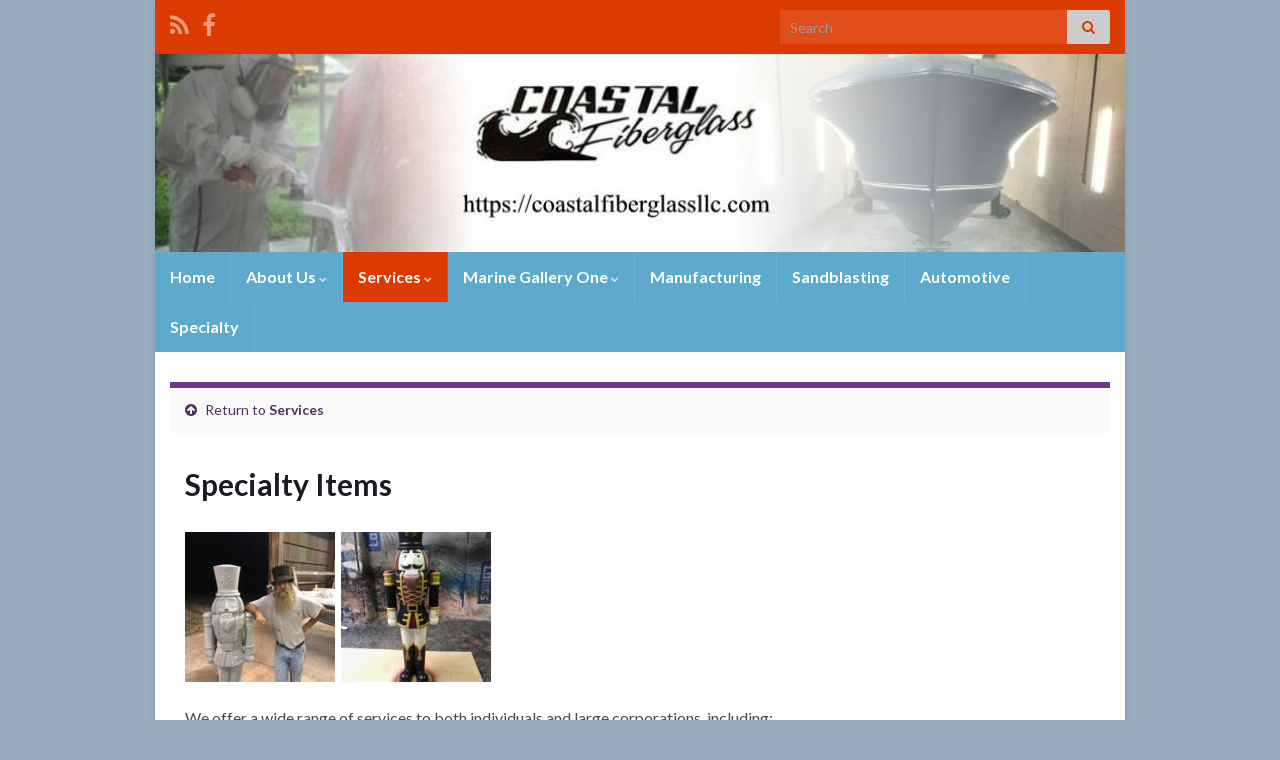

--- FILE ---
content_type: text/html; charset=UTF-8
request_url: https://coastalfiberglassllc.com/sample-page/specialty/
body_size: 9975
content:
<!DOCTYPE html><!--[if IE 7]>
<html class="ie ie7" lang="en-US">
<![endif]-->
<!--[if IE 8]>
<html class="ie ie8" lang="en-US">
<![endif]-->
<!--[if !(IE 7) & !(IE 8)]><!-->
<html lang="en-US">
<!--<![endif]-->
    <head>
        <meta charset="UTF-8">
        <meta http-equiv="X-UA-Compatible" content="IE=edge">
        <meta name="viewport" content="width=device-width, initial-scale=1">
        <meta name='robots' content='index, follow, max-image-preview:large, max-snippet:-1, max-video-preview:-1' />
	<style>img:is([sizes="auto" i], [sizes^="auto," i]) { contain-intrinsic-size: 3000px 1500px }</style>
	
	<!-- This site is optimized with the Yoast SEO plugin v26.8 - https://yoast.com/product/yoast-seo-wordpress/ -->
	<title>Specialty Items - Coastal Fiberglass</title>
	<link rel="canonical" href="https://coastalfiberglassllc.com/sample-page/specialty/" />
	<meta property="og:locale" content="en_US" />
	<meta property="og:type" content="article" />
	<meta property="og:title" content="Specialty Items - Coastal Fiberglass" />
	<meta property="og:description" content="  We offer a wide range of services to both individuals and large corporations, including: Fiberglass Carousel Panel Restoration Carousel restoration Pools Recreation center, park and water slide restoration Fiberglass sculpture and sign restoration Custom fiberglass molds Motorcycle and golf cart body repair and painting &nbsp; We have successfully completed very complicated jobs for the &hellip;" />
	<meta property="og:url" content="https://coastalfiberglassllc.com/sample-page/specialty/" />
	<meta property="og:site_name" content="Coastal Fiberglass" />
	<meta property="article:publisher" content="https://www.facebook.com/Coastal-Fiberglass-llc-748466851831989/" />
	<meta property="article:modified_time" content="2022-10-21T13:59:03+00:00" />
	<meta property="og:image" content="https://coastalfiberglassllc.com/wp-content/uploads/2018/11/44518043_2525955680749755_7671170911914950656_o-150x150.jpg" />
	<meta name="twitter:card" content="summary_large_image" />
	<meta name="twitter:label1" content="Est. reading time" />
	<meta name="twitter:data1" content="1 minute" />
	<script type="application/ld+json" class="yoast-schema-graph">{"@context":"https://schema.org","@graph":[{"@type":"WebPage","@id":"https://coastalfiberglassllc.com/sample-page/specialty/","url":"https://coastalfiberglassllc.com/sample-page/specialty/","name":"Specialty Items - Coastal Fiberglass","isPartOf":{"@id":"https://coastalfiberglassllc.com/#website"},"primaryImageOfPage":{"@id":"https://coastalfiberglassllc.com/sample-page/specialty/#primaryimage"},"image":{"@id":"https://coastalfiberglassllc.com/sample-page/specialty/#primaryimage"},"thumbnailUrl":"https://coastalfiberglassllc.com/wp-content/uploads/2018/11/44518043_2525955680749755_7671170911914950656_o-150x150.jpg","datePublished":"2020-01-26T18:47:36+00:00","dateModified":"2022-10-21T13:59:03+00:00","breadcrumb":{"@id":"https://coastalfiberglassllc.com/sample-page/specialty/#breadcrumb"},"inLanguage":"en-US","potentialAction":[{"@type":"ReadAction","target":["https://coastalfiberglassllc.com/sample-page/specialty/"]}]},{"@type":"ImageObject","inLanguage":"en-US","@id":"https://coastalfiberglassllc.com/sample-page/specialty/#primaryimage","url":"https://coastalfiberglassllc.com/wp-content/uploads/2018/11/44518043_2525955680749755_7671170911914950656_o-150x150.jpg","contentUrl":"https://coastalfiberglassllc.com/wp-content/uploads/2018/11/44518043_2525955680749755_7671170911914950656_o-150x150.jpg"},{"@type":"BreadcrumbList","@id":"https://coastalfiberglassllc.com/sample-page/specialty/#breadcrumb","itemListElement":[{"@type":"ListItem","position":1,"name":"Home","item":"https://coastalfiberglassllc.com/"},{"@type":"ListItem","position":2,"name":"Services","item":"https://coastalfiberglassllc.com/sample-page/"},{"@type":"ListItem","position":3,"name":"Specialty Items"}]},{"@type":"WebSite","@id":"https://coastalfiberglassllc.com/#website","url":"https://coastalfiberglassllc.com/","name":"Coastal Fiberglass","description":"We specialize in fiberglass repair and gel coat matching","publisher":{"@id":"https://coastalfiberglassllc.com/#organization"},"potentialAction":[{"@type":"SearchAction","target":{"@type":"EntryPoint","urlTemplate":"https://coastalfiberglassllc.com/?s={search_term_string}"},"query-input":{"@type":"PropertyValueSpecification","valueRequired":true,"valueName":"search_term_string"}}],"inLanguage":"en-US"},{"@type":"Organization","@id":"https://coastalfiberglassllc.com/#organization","name":"Coastal Fiberglass","url":"https://coastalfiberglassllc.com/","logo":{"@type":"ImageObject","inLanguage":"en-US","@id":"https://coastalfiberglassllc.com/#/schema/logo/image/","url":"https://secureservercdn.net/166.62.108.196/sko.b0a.myftpupload.com/wp-content/uploads/2013/04/coastal_logo_2012_1in.jpg?time=1627288462","contentUrl":"https://secureservercdn.net/166.62.108.196/sko.b0a.myftpupload.com/wp-content/uploads/2013/04/coastal_logo_2012_1in.jpg?time=1627288462","width":150,"height":42,"caption":"Coastal Fiberglass"},"image":{"@id":"https://coastalfiberglassllc.com/#/schema/logo/image/"},"sameAs":["https://www.facebook.com/Coastal-Fiberglass-llc-748466851831989/"]}]}</script>
	<!-- / Yoast SEO plugin. -->


<link rel="alternate" type="application/rss+xml" title="Coastal Fiberglass &raquo; Feed" href="https://coastalfiberglassllc.com/feed/" />
<link rel="alternate" type="application/rss+xml" title="Coastal Fiberglass &raquo; Comments Feed" href="https://coastalfiberglassllc.com/comments/feed/" />
<script type="text/javascript">
/* <![CDATA[ */
window._wpemojiSettings = {"baseUrl":"https:\/\/s.w.org\/images\/core\/emoji\/16.0.1\/72x72\/","ext":".png","svgUrl":"https:\/\/s.w.org\/images\/core\/emoji\/16.0.1\/svg\/","svgExt":".svg","source":{"concatemoji":"https:\/\/coastalfiberglassllc.com\/wp-includes\/js\/wp-emoji-release.min.js?ver=6.8.3"}};
/*! This file is auto-generated */
!function(s,n){var o,i,e;function c(e){try{var t={supportTests:e,timestamp:(new Date).valueOf()};sessionStorage.setItem(o,JSON.stringify(t))}catch(e){}}function p(e,t,n){e.clearRect(0,0,e.canvas.width,e.canvas.height),e.fillText(t,0,0);var t=new Uint32Array(e.getImageData(0,0,e.canvas.width,e.canvas.height).data),a=(e.clearRect(0,0,e.canvas.width,e.canvas.height),e.fillText(n,0,0),new Uint32Array(e.getImageData(0,0,e.canvas.width,e.canvas.height).data));return t.every(function(e,t){return e===a[t]})}function u(e,t){e.clearRect(0,0,e.canvas.width,e.canvas.height),e.fillText(t,0,0);for(var n=e.getImageData(16,16,1,1),a=0;a<n.data.length;a++)if(0!==n.data[a])return!1;return!0}function f(e,t,n,a){switch(t){case"flag":return n(e,"\ud83c\udff3\ufe0f\u200d\u26a7\ufe0f","\ud83c\udff3\ufe0f\u200b\u26a7\ufe0f")?!1:!n(e,"\ud83c\udde8\ud83c\uddf6","\ud83c\udde8\u200b\ud83c\uddf6")&&!n(e,"\ud83c\udff4\udb40\udc67\udb40\udc62\udb40\udc65\udb40\udc6e\udb40\udc67\udb40\udc7f","\ud83c\udff4\u200b\udb40\udc67\u200b\udb40\udc62\u200b\udb40\udc65\u200b\udb40\udc6e\u200b\udb40\udc67\u200b\udb40\udc7f");case"emoji":return!a(e,"\ud83e\udedf")}return!1}function g(e,t,n,a){var r="undefined"!=typeof WorkerGlobalScope&&self instanceof WorkerGlobalScope?new OffscreenCanvas(300,150):s.createElement("canvas"),o=r.getContext("2d",{willReadFrequently:!0}),i=(o.textBaseline="top",o.font="600 32px Arial",{});return e.forEach(function(e){i[e]=t(o,e,n,a)}),i}function t(e){var t=s.createElement("script");t.src=e,t.defer=!0,s.head.appendChild(t)}"undefined"!=typeof Promise&&(o="wpEmojiSettingsSupports",i=["flag","emoji"],n.supports={everything:!0,everythingExceptFlag:!0},e=new Promise(function(e){s.addEventListener("DOMContentLoaded",e,{once:!0})}),new Promise(function(t){var n=function(){try{var e=JSON.parse(sessionStorage.getItem(o));if("object"==typeof e&&"number"==typeof e.timestamp&&(new Date).valueOf()<e.timestamp+604800&&"object"==typeof e.supportTests)return e.supportTests}catch(e){}return null}();if(!n){if("undefined"!=typeof Worker&&"undefined"!=typeof OffscreenCanvas&&"undefined"!=typeof URL&&URL.createObjectURL&&"undefined"!=typeof Blob)try{var e="postMessage("+g.toString()+"("+[JSON.stringify(i),f.toString(),p.toString(),u.toString()].join(",")+"));",a=new Blob([e],{type:"text/javascript"}),r=new Worker(URL.createObjectURL(a),{name:"wpTestEmojiSupports"});return void(r.onmessage=function(e){c(n=e.data),r.terminate(),t(n)})}catch(e){}c(n=g(i,f,p,u))}t(n)}).then(function(e){for(var t in e)n.supports[t]=e[t],n.supports.everything=n.supports.everything&&n.supports[t],"flag"!==t&&(n.supports.everythingExceptFlag=n.supports.everythingExceptFlag&&n.supports[t]);n.supports.everythingExceptFlag=n.supports.everythingExceptFlag&&!n.supports.flag,n.DOMReady=!1,n.readyCallback=function(){n.DOMReady=!0}}).then(function(){return e}).then(function(){var e;n.supports.everything||(n.readyCallback(),(e=n.source||{}).concatemoji?t(e.concatemoji):e.wpemoji&&e.twemoji&&(t(e.twemoji),t(e.wpemoji)))}))}((window,document),window._wpemojiSettings);
/* ]]> */
</script>
<style id='wp-emoji-styles-inline-css' type='text/css'>

	img.wp-smiley, img.emoji {
		display: inline !important;
		border: none !important;
		box-shadow: none !important;
		height: 1em !important;
		width: 1em !important;
		margin: 0 0.07em !important;
		vertical-align: -0.1em !important;
		background: none !important;
		padding: 0 !important;
	}
</style>
<link rel='stylesheet' id='wp-block-library-css' href='https://coastalfiberglassllc.com/wp-includes/css/dist/block-library/style.min.css?ver=6.8.3' type='text/css' media='all' />
<style id='classic-theme-styles-inline-css' type='text/css'>
/*! This file is auto-generated */
.wp-block-button__link{color:#fff;background-color:#32373c;border-radius:9999px;box-shadow:none;text-decoration:none;padding:calc(.667em + 2px) calc(1.333em + 2px);font-size:1.125em}.wp-block-file__button{background:#32373c;color:#fff;text-decoration:none}
</style>
<style id='global-styles-inline-css' type='text/css'>
:root{--wp--preset--aspect-ratio--square: 1;--wp--preset--aspect-ratio--4-3: 4/3;--wp--preset--aspect-ratio--3-4: 3/4;--wp--preset--aspect-ratio--3-2: 3/2;--wp--preset--aspect-ratio--2-3: 2/3;--wp--preset--aspect-ratio--16-9: 16/9;--wp--preset--aspect-ratio--9-16: 9/16;--wp--preset--color--black: #000000;--wp--preset--color--cyan-bluish-gray: #abb8c3;--wp--preset--color--white: #ffffff;--wp--preset--color--pale-pink: #f78da7;--wp--preset--color--vivid-red: #cf2e2e;--wp--preset--color--luminous-vivid-orange: #ff6900;--wp--preset--color--luminous-vivid-amber: #fcb900;--wp--preset--color--light-green-cyan: #7bdcb5;--wp--preset--color--vivid-green-cyan: #00d084;--wp--preset--color--pale-cyan-blue: #8ed1fc;--wp--preset--color--vivid-cyan-blue: #0693e3;--wp--preset--color--vivid-purple: #9b51e0;--wp--preset--gradient--vivid-cyan-blue-to-vivid-purple: linear-gradient(135deg,rgba(6,147,227,1) 0%,rgb(155,81,224) 100%);--wp--preset--gradient--light-green-cyan-to-vivid-green-cyan: linear-gradient(135deg,rgb(122,220,180) 0%,rgb(0,208,130) 100%);--wp--preset--gradient--luminous-vivid-amber-to-luminous-vivid-orange: linear-gradient(135deg,rgba(252,185,0,1) 0%,rgba(255,105,0,1) 100%);--wp--preset--gradient--luminous-vivid-orange-to-vivid-red: linear-gradient(135deg,rgba(255,105,0,1) 0%,rgb(207,46,46) 100%);--wp--preset--gradient--very-light-gray-to-cyan-bluish-gray: linear-gradient(135deg,rgb(238,238,238) 0%,rgb(169,184,195) 100%);--wp--preset--gradient--cool-to-warm-spectrum: linear-gradient(135deg,rgb(74,234,220) 0%,rgb(151,120,209) 20%,rgb(207,42,186) 40%,rgb(238,44,130) 60%,rgb(251,105,98) 80%,rgb(254,248,76) 100%);--wp--preset--gradient--blush-light-purple: linear-gradient(135deg,rgb(255,206,236) 0%,rgb(152,150,240) 100%);--wp--preset--gradient--blush-bordeaux: linear-gradient(135deg,rgb(254,205,165) 0%,rgb(254,45,45) 50%,rgb(107,0,62) 100%);--wp--preset--gradient--luminous-dusk: linear-gradient(135deg,rgb(255,203,112) 0%,rgb(199,81,192) 50%,rgb(65,88,208) 100%);--wp--preset--gradient--pale-ocean: linear-gradient(135deg,rgb(255,245,203) 0%,rgb(182,227,212) 50%,rgb(51,167,181) 100%);--wp--preset--gradient--electric-grass: linear-gradient(135deg,rgb(202,248,128) 0%,rgb(113,206,126) 100%);--wp--preset--gradient--midnight: linear-gradient(135deg,rgb(2,3,129) 0%,rgb(40,116,252) 100%);--wp--preset--font-size--small: 14px;--wp--preset--font-size--medium: 20px;--wp--preset--font-size--large: 20px;--wp--preset--font-size--x-large: 42px;--wp--preset--font-size--tiny: 10px;--wp--preset--font-size--regular: 16px;--wp--preset--font-size--larger: 26px;--wp--preset--spacing--20: 0.44rem;--wp--preset--spacing--30: 0.67rem;--wp--preset--spacing--40: 1rem;--wp--preset--spacing--50: 1.5rem;--wp--preset--spacing--60: 2.25rem;--wp--preset--spacing--70: 3.38rem;--wp--preset--spacing--80: 5.06rem;--wp--preset--shadow--natural: 6px 6px 9px rgba(0, 0, 0, 0.2);--wp--preset--shadow--deep: 12px 12px 50px rgba(0, 0, 0, 0.4);--wp--preset--shadow--sharp: 6px 6px 0px rgba(0, 0, 0, 0.2);--wp--preset--shadow--outlined: 6px 6px 0px -3px rgba(255, 255, 255, 1), 6px 6px rgba(0, 0, 0, 1);--wp--preset--shadow--crisp: 6px 6px 0px rgba(0, 0, 0, 1);}:where(.is-layout-flex){gap: 0.5em;}:where(.is-layout-grid){gap: 0.5em;}body .is-layout-flex{display: flex;}.is-layout-flex{flex-wrap: wrap;align-items: center;}.is-layout-flex > :is(*, div){margin: 0;}body .is-layout-grid{display: grid;}.is-layout-grid > :is(*, div){margin: 0;}:where(.wp-block-columns.is-layout-flex){gap: 2em;}:where(.wp-block-columns.is-layout-grid){gap: 2em;}:where(.wp-block-post-template.is-layout-flex){gap: 1.25em;}:where(.wp-block-post-template.is-layout-grid){gap: 1.25em;}.has-black-color{color: var(--wp--preset--color--black) !important;}.has-cyan-bluish-gray-color{color: var(--wp--preset--color--cyan-bluish-gray) !important;}.has-white-color{color: var(--wp--preset--color--white) !important;}.has-pale-pink-color{color: var(--wp--preset--color--pale-pink) !important;}.has-vivid-red-color{color: var(--wp--preset--color--vivid-red) !important;}.has-luminous-vivid-orange-color{color: var(--wp--preset--color--luminous-vivid-orange) !important;}.has-luminous-vivid-amber-color{color: var(--wp--preset--color--luminous-vivid-amber) !important;}.has-light-green-cyan-color{color: var(--wp--preset--color--light-green-cyan) !important;}.has-vivid-green-cyan-color{color: var(--wp--preset--color--vivid-green-cyan) !important;}.has-pale-cyan-blue-color{color: var(--wp--preset--color--pale-cyan-blue) !important;}.has-vivid-cyan-blue-color{color: var(--wp--preset--color--vivid-cyan-blue) !important;}.has-vivid-purple-color{color: var(--wp--preset--color--vivid-purple) !important;}.has-black-background-color{background-color: var(--wp--preset--color--black) !important;}.has-cyan-bluish-gray-background-color{background-color: var(--wp--preset--color--cyan-bluish-gray) !important;}.has-white-background-color{background-color: var(--wp--preset--color--white) !important;}.has-pale-pink-background-color{background-color: var(--wp--preset--color--pale-pink) !important;}.has-vivid-red-background-color{background-color: var(--wp--preset--color--vivid-red) !important;}.has-luminous-vivid-orange-background-color{background-color: var(--wp--preset--color--luminous-vivid-orange) !important;}.has-luminous-vivid-amber-background-color{background-color: var(--wp--preset--color--luminous-vivid-amber) !important;}.has-light-green-cyan-background-color{background-color: var(--wp--preset--color--light-green-cyan) !important;}.has-vivid-green-cyan-background-color{background-color: var(--wp--preset--color--vivid-green-cyan) !important;}.has-pale-cyan-blue-background-color{background-color: var(--wp--preset--color--pale-cyan-blue) !important;}.has-vivid-cyan-blue-background-color{background-color: var(--wp--preset--color--vivid-cyan-blue) !important;}.has-vivid-purple-background-color{background-color: var(--wp--preset--color--vivid-purple) !important;}.has-black-border-color{border-color: var(--wp--preset--color--black) !important;}.has-cyan-bluish-gray-border-color{border-color: var(--wp--preset--color--cyan-bluish-gray) !important;}.has-white-border-color{border-color: var(--wp--preset--color--white) !important;}.has-pale-pink-border-color{border-color: var(--wp--preset--color--pale-pink) !important;}.has-vivid-red-border-color{border-color: var(--wp--preset--color--vivid-red) !important;}.has-luminous-vivid-orange-border-color{border-color: var(--wp--preset--color--luminous-vivid-orange) !important;}.has-luminous-vivid-amber-border-color{border-color: var(--wp--preset--color--luminous-vivid-amber) !important;}.has-light-green-cyan-border-color{border-color: var(--wp--preset--color--light-green-cyan) !important;}.has-vivid-green-cyan-border-color{border-color: var(--wp--preset--color--vivid-green-cyan) !important;}.has-pale-cyan-blue-border-color{border-color: var(--wp--preset--color--pale-cyan-blue) !important;}.has-vivid-cyan-blue-border-color{border-color: var(--wp--preset--color--vivid-cyan-blue) !important;}.has-vivid-purple-border-color{border-color: var(--wp--preset--color--vivid-purple) !important;}.has-vivid-cyan-blue-to-vivid-purple-gradient-background{background: var(--wp--preset--gradient--vivid-cyan-blue-to-vivid-purple) !important;}.has-light-green-cyan-to-vivid-green-cyan-gradient-background{background: var(--wp--preset--gradient--light-green-cyan-to-vivid-green-cyan) !important;}.has-luminous-vivid-amber-to-luminous-vivid-orange-gradient-background{background: var(--wp--preset--gradient--luminous-vivid-amber-to-luminous-vivid-orange) !important;}.has-luminous-vivid-orange-to-vivid-red-gradient-background{background: var(--wp--preset--gradient--luminous-vivid-orange-to-vivid-red) !important;}.has-very-light-gray-to-cyan-bluish-gray-gradient-background{background: var(--wp--preset--gradient--very-light-gray-to-cyan-bluish-gray) !important;}.has-cool-to-warm-spectrum-gradient-background{background: var(--wp--preset--gradient--cool-to-warm-spectrum) !important;}.has-blush-light-purple-gradient-background{background: var(--wp--preset--gradient--blush-light-purple) !important;}.has-blush-bordeaux-gradient-background{background: var(--wp--preset--gradient--blush-bordeaux) !important;}.has-luminous-dusk-gradient-background{background: var(--wp--preset--gradient--luminous-dusk) !important;}.has-pale-ocean-gradient-background{background: var(--wp--preset--gradient--pale-ocean) !important;}.has-electric-grass-gradient-background{background: var(--wp--preset--gradient--electric-grass) !important;}.has-midnight-gradient-background{background: var(--wp--preset--gradient--midnight) !important;}.has-small-font-size{font-size: var(--wp--preset--font-size--small) !important;}.has-medium-font-size{font-size: var(--wp--preset--font-size--medium) !important;}.has-large-font-size{font-size: var(--wp--preset--font-size--large) !important;}.has-x-large-font-size{font-size: var(--wp--preset--font-size--x-large) !important;}
:where(.wp-block-post-template.is-layout-flex){gap: 1.25em;}:where(.wp-block-post-template.is-layout-grid){gap: 1.25em;}
:where(.wp-block-columns.is-layout-flex){gap: 2em;}:where(.wp-block-columns.is-layout-grid){gap: 2em;}
:root :where(.wp-block-pullquote){font-size: 1.5em;line-height: 1.6;}
</style>
<link rel='stylesheet' id='wp-components-css' href='https://coastalfiberglassllc.com/wp-includes/css/dist/components/style.min.css?ver=6.8.3' type='text/css' media='all' />
<link rel='stylesheet' id='godaddy-styles-css' href='https://coastalfiberglassllc.com/wp-content/mu-plugins/vendor/wpex/godaddy-launch/includes/Dependencies/GoDaddy/Styles/build/latest.css?ver=2.0.2' type='text/css' media='all' />
<link rel='stylesheet' id='bootstrap-css' href='https://coastalfiberglassllc.com/wp-content/themes/graphene/bootstrap/css/bootstrap.min.css?ver=6.8.3' type='text/css' media='all' />
<link rel='stylesheet' id='font-awesome-css' href='https://coastalfiberglassllc.com/wp-content/themes/graphene/fonts/font-awesome/css/font-awesome.min.css?ver=6.8.3' type='text/css' media='all' />
<link rel='stylesheet' id='graphene-css' href='https://coastalfiberglassllc.com/wp-content/themes/graphene/style.css?ver=2.9.4' type='text/css' media='screen' />
<link rel='stylesheet' id='graphene-responsive-css' href='https://coastalfiberglassllc.com/wp-content/themes/graphene/responsive.css?ver=2.9.4' type='text/css' media='all' />
<link rel='stylesheet' id='graphene-blocks-css' href='https://coastalfiberglassllc.com/wp-content/themes/graphene/blocks.css?ver=2.9.4' type='text/css' media='all' />
<script type="text/javascript" src="https://coastalfiberglassllc.com/wp-includes/js/jquery/jquery.min.js?ver=3.7.1" id="jquery-core-js"></script>
<script type="text/javascript" src="https://coastalfiberglassllc.com/wp-includes/js/jquery/jquery-migrate.min.js?ver=3.4.1" id="jquery-migrate-js"></script>
<script type="text/javascript" src="https://coastalfiberglassllc.com/wp-content/themes/graphene/bootstrap/js/bootstrap.min.js?ver=2.9.4" id="bootstrap-js"></script>
<script type="text/javascript" src="https://coastalfiberglassllc.com/wp-content/themes/graphene/js/bootstrap-hover-dropdown/bootstrap-hover-dropdown.min.js?ver=2.9.4" id="bootstrap-hover-dropdown-js"></script>
<script type="text/javascript" src="https://coastalfiberglassllc.com/wp-content/themes/graphene/js/bootstrap-submenu/bootstrap-submenu.min.js?ver=2.9.4" id="bootstrap-submenu-js"></script>
<script type="text/javascript" src="https://coastalfiberglassllc.com/wp-content/themes/graphene/js/jquery.infinitescroll.min.js?ver=2.9.4" id="infinite-scroll-js"></script>
<script type="text/javascript" id="graphene-js-extra">
/* <![CDATA[ */
var grapheneJS = {"siteurl":"https:\/\/coastalfiberglassllc.com","ajaxurl":"https:\/\/coastalfiberglassllc.com\/wp-admin\/admin-ajax.php","templateUrl":"https:\/\/coastalfiberglassllc.com\/wp-content\/themes\/graphene","isSingular":"1","enableStickyMenu":"","shouldShowComments":"","commentsOrder":"newest","sliderDisable":"","sliderInterval":"7000","infScrollBtnLbl":"Load more","infScrollOn":"","infScrollCommentsOn":"","totalPosts":"1","postsPerPage":"10","isPageNavi":"","infScrollMsgText":"Fetching window.grapheneInfScrollItemsPerPage of window.grapheneInfScrollItemsLeft items left ...","infScrollMsgTextPlural":"Fetching window.grapheneInfScrollItemsPerPage of window.grapheneInfScrollItemsLeft items left ...","infScrollFinishedText":"All loaded!","commentsPerPage":"50","totalComments":"0","infScrollCommentsMsg":"Fetching window.grapheneInfScrollCommentsPerPage of window.grapheneInfScrollCommentsLeft comments left ...","infScrollCommentsMsgPlural":"Fetching window.grapheneInfScrollCommentsPerPage of window.grapheneInfScrollCommentsLeft comments left ...","infScrollCommentsFinishedMsg":"All comments loaded!","disableLiveSearch":"1","txtNoResult":"No result found.","isMasonry":""};
/* ]]> */
</script>
<script type="text/javascript" src="https://coastalfiberglassllc.com/wp-content/themes/graphene/js/graphene.js?ver=2.9.4" id="graphene-js"></script>
<link rel="https://api.w.org/" href="https://coastalfiberglassllc.com/wp-json/" /><link rel="alternate" title="JSON" type="application/json" href="https://coastalfiberglassllc.com/wp-json/wp/v2/pages/2000" /><link rel="EditURI" type="application/rsd+xml" title="RSD" href="https://coastalfiberglassllc.com/xmlrpc.php?rsd" />
<link rel='shortlink' href='https://coastalfiberglassllc.com/?p=2000' />
<link rel="alternate" title="oEmbed (JSON)" type="application/json+oembed" href="https://coastalfiberglassllc.com/wp-json/oembed/1.0/embed?url=https%3A%2F%2Fcoastalfiberglassllc.com%2Fsample-page%2Fspecialty%2F" />
<link rel="alternate" title="oEmbed (XML)" type="text/xml+oembed" href="https://coastalfiberglassllc.com/wp-json/oembed/1.0/embed?url=https%3A%2F%2Fcoastalfiberglassllc.com%2Fsample-page%2Fspecialty%2F&#038;format=xml" />
		<script>
		   WebFontConfig = {
		      google: { 
		      	families: ["Lato:400,400i,700,700i&display=swap"]		      }
		   };

		   (function(d) {
		      var wf = d.createElement('script'), s = d.scripts[0];
		      wf.src = 'https://ajax.googleapis.com/ajax/libs/webfont/1.6.26/webfont.js';
		      wf.async = true;
		      s.parentNode.insertBefore(wf, s);
		   })(document);
		</script>
	<style type="text/css">
.top-bar{background-color:#db3a00} .top-bar .searchform .btn-default, .top-bar #top_search .searchform .btn-default{color:#db3a00}.navbar {background: #5daacc} @media only screen and (max-width: 768px){ #mega-menu-wrap-Header-Menu .mega-menu-toggle + #mega-menu-Header-Menu {background: #5daacc} }.navbar-inverse .nav > li > a, #mega-menu-wrap-Header-Menu #mega-menu-Header-Menu > li.mega-menu-item > a.mega-menu-link, .navbar #top_search .searchform input {color: #ffff}.navbar #header-menu-wrap .nav li:focus, .navbar #header-menu-wrap .nav li:hover, .navbar #header-menu-wrap .nav li.current-menu-item, .navbar #header-menu-wrap .nav li.current-menu-ancestor, .navbar #header-menu-wrap .dropdown-menu li, .navbar #header-menu-wrap .dropdown-menu > li > a:focus, .navbar #header-menu-wrap .dropdown-menu > li > a:hover, .navbar #header-menu-wrap .dropdown-menu > .active > a, .navbar #header-menu-wrap .dropdown-menu > .active > a:focus, .navbar #header-menu-wrap .dropdown-menu > .active > a:hover, .navbar #header-menu-wrap .navbar-nav>.open>a, .navbar #header-menu-wrap .navbar-nav>.open>a:focus, .navbar #header-menu-wrap .navbar-nav>.open>a:hover, .navbar .navbar-nav>.active>a, .navbar .navbar-nav>.active>a:focus, .navbar .navbar-nav>.active>a:hover, #header-menu-wrap #mega-menu-wrap-Header-Menu #mega-menu-Header-Menu li.mega-current-menu-item, #header-menu-wrap #mega-menu-wrap-Header-Menu #mega-menu-Header-Menu > li.mega-menu-item > a.mega-menu-link:hover, #header-menu-wrap #mega-menu-wrap-Header-Menu #mega-menu-Header-Menu > li.mega-toggle-on > a.mega-menu-link, #header-menu-wrap #mega-menu-wrap-Header-Menu #mega-menu-Header-Menu > li.mega-current-menu-item > a.mega-menu-link {background: #db3a00}.navbar #header-menu-wrap .nav ul li a, .navbar #header-menu-wrap .nav ul li a {color: #ffffff}.post, .singular .post, .singular .posts-list .post, .homepage_pane, .entry-author {background-color: #ffff}.sidebar .sidebar-wrap {background-color: #ffffff; border-color: #dbdbdb}.btn, .btn:focus, .btn:hover, .btn a, .Button, .colour-preview .button, input[type="submit"], button[type="submit"], #commentform #submit, .wpsc_buy_button, #back-to-top, .wp-block-button .wp-block-button__link:not(.has-background) {background: #000000; color: #ffffff} .wp-block-button.is-style-outline .wp-block-button__link {background:transparent; border-color: #000000}.btn.btn-outline, .btn.btn-outline:hover {color: #000000;border-color: #000000}.label-primary, .pagination>.active>a, .pagination>.active>a:focus, .pagination>.active>a:hover, .pagination>.active>span, .pagination>.active>span:focus, .pagination>.active>span:hover, .list-group-item.parent, .list-group-item.parent:focus, .list-group-item.parent:hover {background: #000000; border-color: #000000; color: #ffffff}#footer, .graphene-footer{background-color:#db3a00;color:#ffffff}body{background-image:none}.header_title, .header_title a, .header_title a:visited, .header_title a:hover, .header_desc {color:#blank}.carousel, .carousel .item{height:320px}@media (max-width: 991px) {.carousel, .carousel .item{height:250px}}#header{max-height:198px}@media (min-width: 1200px) {.container {width:970px}}
</style>
		<script type="application/ld+json">{"@context":"http:\/\/schema.org","@type":"WebPage","mainEntityOfPage":"https:\/\/coastalfiberglassllc.com\/sample-page\/specialty\/","publisher":{"@type":"Organization","name":"Coastal Fiberglass"},"headline":"Specialty Items","datePublished":"2020-01-26T18:47:36+00:00","dateModified":"2022-10-21T13:59:03+00:00","description":"\u00a0 We offer a wide range of services to both individuals and large corporations, including: Fiberglass Carousel Panel Restoration Carousel restoration Pools Recreation center, park and water slide restoration Fiberglass sculpture and sign restoration Custom fiberglass molds Motorcycle and golf cart body repair and painting &nbsp; We have successfully completed very complicated jobs for the ...","author":{"@type":"Person","name":"coastalfiberglass"}}</script>
	<style type="text/css" id="custom-background-css">
body.custom-background { background-color: #9aadbf; }
</style>
	    <!-- BEGIN Google Analytics script -->
    	    <!-- END Google Analytics script -->
        </head>
    <body class="wp-singular page-template page-template-template-onecolumn page-template-template-onecolumn-php page page-id-2000 page-child parent-pageid-2 custom-background wp-embed-responsive wp-theme-graphene bottom-slider layout-boxed one_column singular unequal-content-bgs equal-widget-bg">
        
        <div class="container boxed-wrapper">
            
                            <div id="top-bar" class="row clearfix top-bar ">
                    
                                                    
                            <div class="col-md-12 top-bar-items">
                                
                                                                                                    	<ul class="social-profiles">
							
			            <li class="social-profile social-profile-rss">
			            	<a href="https://coastalfiberglassllc.com/feed/" title="Subscribe to My Website&#039;s RSS feed" id="social-id-1" class="mysocial social-rss" target="_blank">
			            				                            <i class="fa fa-rss"></i>
		                        			            	</a>
			            </li>
		            
		    						
			            <li class="social-profile social-profile-facebook">
			            	<a href="https://www.facebook.com/profile.php?id=100083382276981" title="Facebook" id="social-id-2" class="mysocial social-facebook" target="_blank">
			            				                            <i class="fa fa-facebook"></i>
		                        			            	</a>
			            </li>
		            
		    	    </ul>
                                    
                                                                    <button type="button" class="search-toggle navbar-toggle collapsed" data-toggle="collapse" data-target="#top_search">
                                        <span class="sr-only">Toggle search form</span>
                                        <i class="fa fa-search-plus"></i>
                                    </button>

                                    <div id="top_search" class="top-search-form">
                                        <form class="searchform" method="get" action="https://coastalfiberglassllc.com">
	<div class="input-group">
		<div class="form-group live-search-input">
			<label for="s" class="screen-reader-text">Search for:</label>
		    <input type="text" id="s" name="s" class="form-control" placeholder="Search">
		    		</div>
	    <span class="input-group-btn">
	    	<button class="btn btn-default" type="submit"><i class="fa fa-search"></i></button>
	    </span>
    </div>
    </form>                                                                            </div>
                                
                                                            </div>

                        
                                    </div>
            

            <div id="header" class="row">

                <img src="https://coastalfiberglassllc.com/wp-content/uploads/2020/01/cropped-coastal-fiberglass-banner-september-2020-clear1-970x198.jpg" alt="cropped-coastal-fiberglass-banner-september-2020-clear1.jpg" title="cropped-coastal-fiberglass-banner-september-2020-clear1.jpg" width="970" height="198" />                
                                                                </div>


                        <nav class="navbar row navbar-inverse">

                <div class="navbar-header align-center">
                		                    <button type="button" class="navbar-toggle collapsed" data-toggle="collapse" data-target="#header-menu-wrap, #secondary-menu-wrap">
	                        <span class="sr-only">Toggle navigation</span>
	                        <span class="icon-bar"></span>
	                        <span class="icon-bar"></span>
	                        <span class="icon-bar"></span>
	                    </button>
                	                    
                    
                                            <p class="header_title mobile-only">
                            <a href="https://coastalfiberglassllc.com" title="Go back to the front page">                                Coastal Fiberglass                            </a>                        </p>
                    
                                            
                                    </div>

                                    <div class="collapse navbar-collapse" id="header-menu-wrap">

            			<ul class="nav navbar-nav flip"><li ><a href="https://coastalfiberglassllc.com/">Home</a></li><li class="menu-item menu-item-43 menu-item-has-children"><a href="https://coastalfiberglassllc.com/about-us/"  class="dropdown-toggle" data-toggle="dropdown" data-submenu="1" data-depth="10" data-hover="dropdown">About Us <i class="fa fa-chevron-down"></i></a><ul class="dropdown-menu"><li class="menu-item menu-item-1758"><a href="https://coastalfiberglassllc.com/about-us/shop/" >Our Shop</a></li><li class="menu-item menu-item-164 menu-item-has-children dropdown-submenu"><a href="https://coastalfiberglassllc.com/about-us/contact-us/" >Contact Us <i class="fa fa-chevron-right"></i></a><ul class="dropdown-menu"><li class="menu-item menu-item-1953 menu-item-has-children dropdown-submenu"><a href="https://coastalfiberglassllc.com/about-us/contact-us/privacy-policy-terms/" >Website Privacy Policy <i class="fa fa-chevron-right"></i></a><ul class="dropdown-menu"><li class="menu-item menu-item-1960"><a href="https://coastalfiberglassllc.com/about-us/contact-us/privacy-policy-terms/cookie-policy/" >Cookie Policy</a></li></ul></li></ul></li><li class="menu-item menu-item-1202"><a href="https://coastalfiberglassllc.com/about-us/free-estimates/" >Free Estimates</a></li></ul></li><li class="menu-item menu-item-2 menu-item-has-children current-menu-ancestor current-menu-parent"><a href="https://coastalfiberglassllc.com/sample-page/"  class="dropdown-toggle" data-toggle="dropdown" data-submenu="1" data-depth="10" data-hover="dropdown">Services <i class="fa fa-chevron-down"></i></a><ul class="dropdown-menu"><li class="menu-item menu-item-1848"><a href="https://coastalfiberglassllc.com/sample-page/marine/" >Marine Repair</a></li><li class="menu-item menu-item-1756"><a href="https://coastalfiberglassllc.com/sample-page/gallery-four-manufacturing/" >Manufacturing New &#038; Repair</a></li><li class="menu-item menu-item-1851"><a href="https://coastalfiberglassllc.com/sample-page/truck-body/" >Sandblasting Industrial Coatings</a></li><li class="menu-item menu-item-2000 current-menu-item"><a href="https://coastalfiberglassllc.com/sample-page/specialty/" >Specialty Items</a></li></ul></li><li class="menu-item menu-item-277 menu-item-has-children"><a href="https://coastalfiberglassllc.com/gallery-2/"  class="dropdown-toggle" data-toggle="dropdown" data-submenu="1" data-depth="10" data-hover="dropdown">Marine Gallery One <i class="fa fa-chevron-down"></i></a><ul class="dropdown-menu"><li class="menu-item menu-item-2072"><a href="https://coastalfiberglassllc.com/gallery-2/marine-gallery-three/" >Marine Gallery Two</a></li><li class="menu-item menu-item-263"><a href="https://coastalfiberglassllc.com/gallery-2/recent-project-3/" >Restoration&#8217;s</a></li><li class="menu-item menu-item-132"><a href="https://coastalfiberglassllc.com/gallery-2/before-after-shots/" >Before &#038; After</a></li><li class="menu-item menu-item-1518"><a href="https://coastalfiberglassllc.com/gallery-2/custom-boat-hatches/" >Custom Hatches</a></li></ul></li><li class="menu-item menu-item-1859"><a href="https://coastalfiberglassllc.com/manufacturing-gallery/" >Manufacturing</a></li><li class="menu-item menu-item-1857"><a href="https://coastalfiberglassllc.com/sandblast-gallery/" >Sandblasting</a></li><li class="menu-item menu-item-2005"><a href="https://coastalfiberglassllc.com/automotive/" >Automotive</a></li><li class="menu-item menu-item-2002"><a href="https://coastalfiberglassllc.com/specialty-gallery/" >Specialty</a></li></ul>                        
            			                        
                                            </div>
                
                                    
                            </nav>

            
            <div id="content" class="clearfix hfeed row">
                
                    
                                        
                    <div id="content-main" class="clearfix content-main col-md-12">
                     
    	<div class="post-nav-top parent-return parent-2 clearfix">
		<p class="col-md-12"><i class="fa fa-arrow-circle-up"></i> Return to <a class="parent-return-link" href="https://coastalfiberglassllc.com/sample-page/">Services</a></p>
    </div>
    

<div id="post-2000" class="clearfix post post-2000 page type-page status-publish hentry nodate item-wrap">
		
	<div class="entry clearfix">                
		
		        <h1 class="post-title entry-title">
			Specialty Items			        </h1>
		
		
				
				<div class="entry-content clearfix">
							
			                        
                        <p><a href="https://coastalfiberglassllc.com/wp-content/uploads/2018/11/44518043_2525955680749755_7671170911914950656_o-e1541093354110.jpg"><img decoding="async" class="alignnone wp-image-1778 size-thumbnail" src="https://coastalfiberglassllc.com/wp-content/uploads/2018/11/44518043_2525955680749755_7671170911914950656_o-150x150.jpg" alt="" width="150" height="150" /></a> <a href="https://coastalfiberglassllc.com/wp-content/uploads/2020/01/cf-nut.jpg"> </a><a href="https://coastalfiberglassllc.com/wp-content/uploads/2018/11/44607389_2525955854083071_572083622283051008_n-e1541093175757.jpg"><img decoding="async" class="alignnone wp-image-1789 size-thumbnail" src="https://coastalfiberglassllc.com/wp-content/uploads/2018/11/44607389_2525955854083071_572083622283051008_n-150x150.jpg" alt="" width="150" height="150" /></a></p>
<p>We offer a wide range of services to both individuals and large corporations, including:</p>
<ul>
<li>Fiberglass Carousel Panel Restoration</li>
<li>Carousel restoration</li>
<li>Pools</li>
<li>Recreation center, park and water slide restoration</li>
<li>Fiberglass sculpture and sign restoration</li>
<li>Custom fiberglass molds</li>
<li>Motorcycle and golf cart body repair and painting</li>
</ul>
<p>&nbsp;</p>
<p>We have successfully completed very complicated jobs for the navy and general Dynamics. We at Coastal Fiberglass pride ourselves in our ability to provide expert fiberglass restoration and specialty painting.</p>
<p>Our quality painting and gelcoat finishes are successful because we use only the best products available.</p>
<p>Checkout our work! &#8230;&#8230; <em><strong><a href="https://coastalfiberglassllc.com/specialty-gallery/">Gallery</a></strong></em></p>
								</div>
		
			    <ul class="entry-footer">
	    		        <li class="addthis col-sm-8"><div class="add-this"></div></li>
	        	    </ul>
    	</div>
</div>







  

                </div><!-- #content-main -->
        
                
        
    </div><!-- #content -->




<div id="footer" class="row default-footer">
    
        
            
            <div class="copyright-developer">
                                    <div id="copyright">
                        <p><a href="https://coastalfiberglassllc.com/coastal-fiberglass/privacy-policy-terms/">Privacy Policy</a></p>
<p />
Coastal Fiberglass 2024 </p>
                    </div>
                
                                    <div id="developer">
                        <p>
                                                        Made with <i class="fa fa-heart"></i> by <a href="https://www.graphene-theme.com/" rel="nofollow">Graphene Themes</a>.                        </p>

                                            </div>
                            </div>

        
                
    </div><!-- #footer -->


</div><!-- #container -->

<script type="speculationrules">
{"prefetch":[{"source":"document","where":{"and":[{"href_matches":"\/*"},{"not":{"href_matches":["\/wp-*.php","\/wp-admin\/*","\/wp-content\/uploads\/*","\/wp-content\/*","\/wp-content\/plugins\/*","\/wp-content\/themes\/graphene\/*","\/*\\?(.+)"]}},{"not":{"selector_matches":"a[rel~=\"nofollow\"]"}},{"not":{"selector_matches":".no-prefetch, .no-prefetch a"}}]},"eagerness":"conservative"}]}
</script>
<script type="text/javascript" src="https://coastalfiberglassllc.com/wp-includes/js/comment-reply.min.js?ver=6.8.3" id="comment-reply-js" async="async" data-wp-strategy="async"></script>
		<script>'undefined'=== typeof _trfq || (window._trfq = []);'undefined'=== typeof _trfd && (window._trfd=[]),
                _trfd.push({'tccl.baseHost':'secureserver.net'}),
                _trfd.push({'ap':'wpaas_v2'},
                    {'server':'093808dd2fad'},
                    {'pod':'c21-prod-p3-us-west-2'},
                                        {'xid':'45381874'},
                    {'wp':'6.8.3'},
                    {'php':'8.2.30'},
                    {'loggedin':'0'},
                    {'cdn':'1'},
                    {'builder':'wp-classic-editor'},
                    {'theme':'graphene'},
                    {'wds':'0'},
                    {'wp_alloptions_count':'265'},
                    {'wp_alloptions_bytes':'154104'},
                    {'gdl_coming_soon_page':'0'}
                    , {'appid':'548006'}                 );
            var trafficScript = document.createElement('script'); trafficScript.src = 'https://img1.wsimg.com/signals/js/clients/scc-c2/scc-c2.min.js'; window.document.head.appendChild(trafficScript);</script>
		<script>window.addEventListener('click', function (elem) { var _elem$target, _elem$target$dataset, _window, _window$_trfq; return (elem === null || elem === void 0 ? void 0 : (_elem$target = elem.target) === null || _elem$target === void 0 ? void 0 : (_elem$target$dataset = _elem$target.dataset) === null || _elem$target$dataset === void 0 ? void 0 : _elem$target$dataset.eid) && ((_window = window) === null || _window === void 0 ? void 0 : (_window$_trfq = _window._trfq) === null || _window$_trfq === void 0 ? void 0 : _window$_trfq.push(["cmdLogEvent", "click", elem.target.dataset.eid]));});</script>
		<script src='https://img1.wsimg.com/traffic-assets/js/tccl-tti.min.js' onload="window.tti.calculateTTI()"></script>
		</body>
</html>